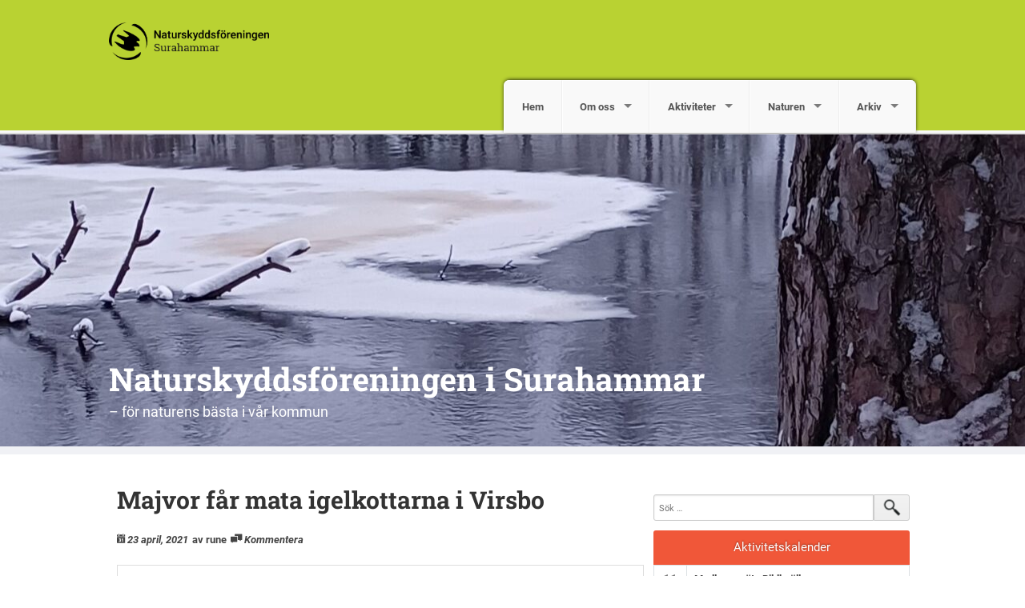

--- FILE ---
content_type: text/html; charset=UTF-8
request_url: https://surahammar.naturskyddsforeningen.se/2021/04/23/majvor-far-mata-igelkottarna-i-virsbo/
body_size: 11280
content:
<!DOCTYPE html>
<!--[if IE 7]><html class="no-js lt-ie9 lt-ie8" lang="sv-SE"><![endif]-->
<!--[if IE 8]><html class="no-js lt-ie9" lang="sv-SE"><![endif]-->
<!--[if gt IE 8]><!--><html class="no-js" lang="sv-SE"><!--<![endif]-->
<head>
<meta charset="UTF-8" />
<meta http-equiv="X-UA-Compatible" content="IE=edge">
<meta name="viewport" content="width=device-width, initial-scale=1">
<link rel="pingback" href="https://surahammar.naturskyddsforeningen.se/xmlrpc.php" />
<meta name="theme-color" content="#B9D232" />
<title>Majvor får mata igelkottarna i Virsbo &#8211; Naturskyddsföreningen i Surahammar</title>
<meta name='robots' content='max-image-preview:large' />
<link rel='dns-prefetch' href='//surahammar.naturskyddsforeningen.se' />
<link rel='dns-prefetch' href='//stats.wp.com' />
<link rel="alternate" type="application/rss+xml" title="Naturskyddsföreningen i Surahammar &raquo; Webbflöde" href="https://surahammar.naturskyddsforeningen.se/feed/" />
<link rel="alternate" type="application/rss+xml" title="Naturskyddsföreningen i Surahammar &raquo; Kommentarsflöde" href="https://surahammar.naturskyddsforeningen.se/comments/feed/" />
<link rel="alternate" type="application/rss+xml" title="Naturskyddsföreningen i Surahammar &raquo; Kommentarsflöde för Majvor får mata igelkottarna i Virsbo" href="https://surahammar.naturskyddsforeningen.se/2021/04/23/majvor-far-mata-igelkottarna-i-virsbo/feed/" />
<link rel='stylesheet' id='atomic-blocks-fontawesome-css' href='https://surahammar.naturskyddsforeningen.se/wp-content/plugins/atomic-blocks/dist/assets/fontawesome/css/all.min.css?ver=1749727004' type='text/css' media='all' />
<link rel='stylesheet' id='wp-block-library-css' href='https://surahammar.naturskyddsforeningen.se/wp-includes/css/dist/block-library/style.min.css?ver=6.5.7' type='text/css' media='all' />
<style id='wp-block-library-inline-css' type='text/css'>
.has-text-align-justify{text-align:justify;}
</style>
<link rel='stylesheet' id='atomic-blocks-style-css-css' href='https://surahammar.naturskyddsforeningen.se/wp-content/plugins/atomic-blocks/dist/blocks.style.build.css?ver=1749727004' type='text/css' media='all' />
<link rel='stylesheet' id='mediaelement-css' href='https://surahammar.naturskyddsforeningen.se/wp-includes/js/mediaelement/mediaelementplayer-legacy.min.css?ver=4.2.17' type='text/css' media='all' />
<link rel='stylesheet' id='wp-mediaelement-css' href='https://surahammar.naturskyddsforeningen.se/wp-includes/js/mediaelement/wp-mediaelement.min.css?ver=6.5.7' type='text/css' media='all' />
<style id='jetpack-sharing-buttons-style-inline-css' type='text/css'>
.jetpack-sharing-buttons__services-list{display:flex;flex-direction:row;flex-wrap:wrap;gap:0;list-style-type:none;margin:5px;padding:0}.jetpack-sharing-buttons__services-list.has-small-icon-size{font-size:12px}.jetpack-sharing-buttons__services-list.has-normal-icon-size{font-size:16px}.jetpack-sharing-buttons__services-list.has-large-icon-size{font-size:24px}.jetpack-sharing-buttons__services-list.has-huge-icon-size{font-size:36px}@media print{.jetpack-sharing-buttons__services-list{display:none!important}}.editor-styles-wrapper .wp-block-jetpack-sharing-buttons{gap:0;padding-inline-start:0}ul.jetpack-sharing-buttons__services-list.has-background{padding:1.25em 2.375em}
</style>
<style id='classic-theme-styles-inline-css' type='text/css'>
/*! This file is auto-generated */
.wp-block-button__link{color:#fff;background-color:#32373c;border-radius:9999px;box-shadow:none;text-decoration:none;padding:calc(.667em + 2px) calc(1.333em + 2px);font-size:1.125em}.wp-block-file__button{background:#32373c;color:#fff;text-decoration:none}
</style>
<style id='global-styles-inline-css' type='text/css'>
body{--wp--preset--color--black: #000000;--wp--preset--color--cyan-bluish-gray: #abb8c3;--wp--preset--color--white: #ffffff;--wp--preset--color--pale-pink: #f78da7;--wp--preset--color--vivid-red: #cf2e2e;--wp--preset--color--luminous-vivid-orange: #ff6900;--wp--preset--color--luminous-vivid-amber: #fcb900;--wp--preset--color--light-green-cyan: #7bdcb5;--wp--preset--color--vivid-green-cyan: #00d084;--wp--preset--color--pale-cyan-blue: #8ed1fc;--wp--preset--color--vivid-cyan-blue: #0693e3;--wp--preset--color--vivid-purple: #9b51e0;--wp--preset--gradient--vivid-cyan-blue-to-vivid-purple: linear-gradient(135deg,rgba(6,147,227,1) 0%,rgb(155,81,224) 100%);--wp--preset--gradient--light-green-cyan-to-vivid-green-cyan: linear-gradient(135deg,rgb(122,220,180) 0%,rgb(0,208,130) 100%);--wp--preset--gradient--luminous-vivid-amber-to-luminous-vivid-orange: linear-gradient(135deg,rgba(252,185,0,1) 0%,rgba(255,105,0,1) 100%);--wp--preset--gradient--luminous-vivid-orange-to-vivid-red: linear-gradient(135deg,rgba(255,105,0,1) 0%,rgb(207,46,46) 100%);--wp--preset--gradient--very-light-gray-to-cyan-bluish-gray: linear-gradient(135deg,rgb(238,238,238) 0%,rgb(169,184,195) 100%);--wp--preset--gradient--cool-to-warm-spectrum: linear-gradient(135deg,rgb(74,234,220) 0%,rgb(151,120,209) 20%,rgb(207,42,186) 40%,rgb(238,44,130) 60%,rgb(251,105,98) 80%,rgb(254,248,76) 100%);--wp--preset--gradient--blush-light-purple: linear-gradient(135deg,rgb(255,206,236) 0%,rgb(152,150,240) 100%);--wp--preset--gradient--blush-bordeaux: linear-gradient(135deg,rgb(254,205,165) 0%,rgb(254,45,45) 50%,rgb(107,0,62) 100%);--wp--preset--gradient--luminous-dusk: linear-gradient(135deg,rgb(255,203,112) 0%,rgb(199,81,192) 50%,rgb(65,88,208) 100%);--wp--preset--gradient--pale-ocean: linear-gradient(135deg,rgb(255,245,203) 0%,rgb(182,227,212) 50%,rgb(51,167,181) 100%);--wp--preset--gradient--electric-grass: linear-gradient(135deg,rgb(202,248,128) 0%,rgb(113,206,126) 100%);--wp--preset--gradient--midnight: linear-gradient(135deg,rgb(2,3,129) 0%,rgb(40,116,252) 100%);--wp--preset--font-size--small: 13px;--wp--preset--font-size--medium: 20px;--wp--preset--font-size--large: 36px;--wp--preset--font-size--x-large: 42px;--wp--preset--spacing--20: 0.44rem;--wp--preset--spacing--30: 0.67rem;--wp--preset--spacing--40: 1rem;--wp--preset--spacing--50: 1.5rem;--wp--preset--spacing--60: 2.25rem;--wp--preset--spacing--70: 3.38rem;--wp--preset--spacing--80: 5.06rem;--wp--preset--shadow--natural: 6px 6px 9px rgba(0, 0, 0, 0.2);--wp--preset--shadow--deep: 12px 12px 50px rgba(0, 0, 0, 0.4);--wp--preset--shadow--sharp: 6px 6px 0px rgba(0, 0, 0, 0.2);--wp--preset--shadow--outlined: 6px 6px 0px -3px rgba(255, 255, 255, 1), 6px 6px rgba(0, 0, 0, 1);--wp--preset--shadow--crisp: 6px 6px 0px rgba(0, 0, 0, 1);}:where(.is-layout-flex){gap: 0.5em;}:where(.is-layout-grid){gap: 0.5em;}body .is-layout-flex{display: flex;}body .is-layout-flex{flex-wrap: wrap;align-items: center;}body .is-layout-flex > *{margin: 0;}body .is-layout-grid{display: grid;}body .is-layout-grid > *{margin: 0;}:where(.wp-block-columns.is-layout-flex){gap: 2em;}:where(.wp-block-columns.is-layout-grid){gap: 2em;}:where(.wp-block-post-template.is-layout-flex){gap: 1.25em;}:where(.wp-block-post-template.is-layout-grid){gap: 1.25em;}.has-black-color{color: var(--wp--preset--color--black) !important;}.has-cyan-bluish-gray-color{color: var(--wp--preset--color--cyan-bluish-gray) !important;}.has-white-color{color: var(--wp--preset--color--white) !important;}.has-pale-pink-color{color: var(--wp--preset--color--pale-pink) !important;}.has-vivid-red-color{color: var(--wp--preset--color--vivid-red) !important;}.has-luminous-vivid-orange-color{color: var(--wp--preset--color--luminous-vivid-orange) !important;}.has-luminous-vivid-amber-color{color: var(--wp--preset--color--luminous-vivid-amber) !important;}.has-light-green-cyan-color{color: var(--wp--preset--color--light-green-cyan) !important;}.has-vivid-green-cyan-color{color: var(--wp--preset--color--vivid-green-cyan) !important;}.has-pale-cyan-blue-color{color: var(--wp--preset--color--pale-cyan-blue) !important;}.has-vivid-cyan-blue-color{color: var(--wp--preset--color--vivid-cyan-blue) !important;}.has-vivid-purple-color{color: var(--wp--preset--color--vivid-purple) !important;}.has-black-background-color{background-color: var(--wp--preset--color--black) !important;}.has-cyan-bluish-gray-background-color{background-color: var(--wp--preset--color--cyan-bluish-gray) !important;}.has-white-background-color{background-color: var(--wp--preset--color--white) !important;}.has-pale-pink-background-color{background-color: var(--wp--preset--color--pale-pink) !important;}.has-vivid-red-background-color{background-color: var(--wp--preset--color--vivid-red) !important;}.has-luminous-vivid-orange-background-color{background-color: var(--wp--preset--color--luminous-vivid-orange) !important;}.has-luminous-vivid-amber-background-color{background-color: var(--wp--preset--color--luminous-vivid-amber) !important;}.has-light-green-cyan-background-color{background-color: var(--wp--preset--color--light-green-cyan) !important;}.has-vivid-green-cyan-background-color{background-color: var(--wp--preset--color--vivid-green-cyan) !important;}.has-pale-cyan-blue-background-color{background-color: var(--wp--preset--color--pale-cyan-blue) !important;}.has-vivid-cyan-blue-background-color{background-color: var(--wp--preset--color--vivid-cyan-blue) !important;}.has-vivid-purple-background-color{background-color: var(--wp--preset--color--vivid-purple) !important;}.has-black-border-color{border-color: var(--wp--preset--color--black) !important;}.has-cyan-bluish-gray-border-color{border-color: var(--wp--preset--color--cyan-bluish-gray) !important;}.has-white-border-color{border-color: var(--wp--preset--color--white) !important;}.has-pale-pink-border-color{border-color: var(--wp--preset--color--pale-pink) !important;}.has-vivid-red-border-color{border-color: var(--wp--preset--color--vivid-red) !important;}.has-luminous-vivid-orange-border-color{border-color: var(--wp--preset--color--luminous-vivid-orange) !important;}.has-luminous-vivid-amber-border-color{border-color: var(--wp--preset--color--luminous-vivid-amber) !important;}.has-light-green-cyan-border-color{border-color: var(--wp--preset--color--light-green-cyan) !important;}.has-vivid-green-cyan-border-color{border-color: var(--wp--preset--color--vivid-green-cyan) !important;}.has-pale-cyan-blue-border-color{border-color: var(--wp--preset--color--pale-cyan-blue) !important;}.has-vivid-cyan-blue-border-color{border-color: var(--wp--preset--color--vivid-cyan-blue) !important;}.has-vivid-purple-border-color{border-color: var(--wp--preset--color--vivid-purple) !important;}.has-vivid-cyan-blue-to-vivid-purple-gradient-background{background: var(--wp--preset--gradient--vivid-cyan-blue-to-vivid-purple) !important;}.has-light-green-cyan-to-vivid-green-cyan-gradient-background{background: var(--wp--preset--gradient--light-green-cyan-to-vivid-green-cyan) !important;}.has-luminous-vivid-amber-to-luminous-vivid-orange-gradient-background{background: var(--wp--preset--gradient--luminous-vivid-amber-to-luminous-vivid-orange) !important;}.has-luminous-vivid-orange-to-vivid-red-gradient-background{background: var(--wp--preset--gradient--luminous-vivid-orange-to-vivid-red) !important;}.has-very-light-gray-to-cyan-bluish-gray-gradient-background{background: var(--wp--preset--gradient--very-light-gray-to-cyan-bluish-gray) !important;}.has-cool-to-warm-spectrum-gradient-background{background: var(--wp--preset--gradient--cool-to-warm-spectrum) !important;}.has-blush-light-purple-gradient-background{background: var(--wp--preset--gradient--blush-light-purple) !important;}.has-blush-bordeaux-gradient-background{background: var(--wp--preset--gradient--blush-bordeaux) !important;}.has-luminous-dusk-gradient-background{background: var(--wp--preset--gradient--luminous-dusk) !important;}.has-pale-ocean-gradient-background{background: var(--wp--preset--gradient--pale-ocean) !important;}.has-electric-grass-gradient-background{background: var(--wp--preset--gradient--electric-grass) !important;}.has-midnight-gradient-background{background: var(--wp--preset--gradient--midnight) !important;}.has-small-font-size{font-size: var(--wp--preset--font-size--small) !important;}.has-medium-font-size{font-size: var(--wp--preset--font-size--medium) !important;}.has-large-font-size{font-size: var(--wp--preset--font-size--large) !important;}.has-x-large-font-size{font-size: var(--wp--preset--font-size--x-large) !important;}
.wp-block-navigation a:where(:not(.wp-element-button)){color: inherit;}
:where(.wp-block-post-template.is-layout-flex){gap: 1.25em;}:where(.wp-block-post-template.is-layout-grid){gap: 1.25em;}
:where(.wp-block-columns.is-layout-flex){gap: 2em;}:where(.wp-block-columns.is-layout-grid){gap: 2em;}
.wp-block-pullquote{font-size: 1.5em;line-height: 1.6;}
</style>
<link rel='stylesheet' id='fonts-css' href='https://surahammar.naturskyddsforeningen.se/wp-content/themes/snf/scss/fonts.css?ver=1726738917' type='text/css' media='all' />
<link rel='stylesheet' id='iframe-manager-css' href='https://surahammar.naturskyddsforeningen.se/wp-content/themes/snf/js/iframemanager.css?ver=1726738917' type='text/css' media='all' />
<link rel='stylesheet' id='cookie-consent-css' href='https://surahammar.naturskyddsforeningen.se/wp-content/themes/snf/js/cookieconsent.css?ver=1726738917' type='text/css' media='all' />
<link rel='stylesheet' id='snf-css' href='https://surahammar.naturskyddsforeningen.se/wp-content/themes/snf/scss/snf.css?ver=1726738917' type='text/css' media='all' />
<style id='snf-inline-css' type='text/css'>
:root {--cc-btn-primary-bg: rgba(116, 175, 60, 1);--cc-btn-primary-hover-bg: rgba(116, 175, 60, 0.8);}
</style>
<script type="text/javascript" src="https://surahammar.naturskyddsforeningen.se/wp-includes/js/jquery/jquery.min.js?ver=3.7.1" id="jquery-core-js"></script>
<script type="text/javascript" src="https://surahammar.naturskyddsforeningen.se/wp-includes/js/jquery/jquery-migrate.min.js?ver=3.4.1" id="jquery-migrate-js"></script>
<script type="text/javascript" src="https://surahammar.naturskyddsforeningen.se/wp-content/themes/snf/js/custom.modernizr.js?ver=1726738917" id="modernizr-js"></script>
<!--[if lt IE 9]>
<script type="text/javascript" src="https://surahammar.naturskyddsforeningen.se/wp-content/themes/snf/js/respond.min.js?ver=1726738917" id="respond-js"></script>
<![endif]-->
<link rel="https://api.w.org/" href="https://surahammar.naturskyddsforeningen.se/wp-json/" /><link rel="alternate" type="application/json" href="https://surahammar.naturskyddsforeningen.se/wp-json/wp/v2/posts/9432" /><link rel="EditURI" type="application/rsd+xml" title="RSD" href="https://surahammar.naturskyddsforeningen.se/xmlrpc.php?rsd" />
<meta name="generator" content="WordPress 6.5.7" />
<link rel="canonical" href="https://surahammar.naturskyddsforeningen.se/2021/04/23/majvor-far-mata-igelkottarna-i-virsbo/" />
<link rel='shortlink' href='https://surahammar.naturskyddsforeningen.se/?p=9432' />
<link rel="alternate" type="application/json+oembed" href="https://surahammar.naturskyddsforeningen.se/wp-json/oembed/1.0/embed?url=https%3A%2F%2Fsurahammar.naturskyddsforeningen.se%2F2021%2F04%2F23%2Fmajvor-far-mata-igelkottarna-i-virsbo%2F" />
<link rel="alternate" type="text/xml+oembed" href="https://surahammar.naturskyddsforeningen.se/wp-json/oembed/1.0/embed?url=https%3A%2F%2Fsurahammar.naturskyddsforeningen.se%2F2021%2F04%2F23%2Fmajvor-far-mata-igelkottarna-i-virsbo%2F&#038;format=xml" />
	<style>img#wpstats{display:none}</style>
				<script type="text/plain" data-cookiecategory="analytics" async src="https://www.googletagmanager.com/gtag/js?id=UA-46235203-1"></script>
		<script type="text/plain" data-cookiecategory="analytics">
			window.dataLayer = window.dataLayer || [];
			function gtag() { dataLayer.push( arguments ); }
			gtag('js', new Date() );
			gtag('config', 'UA-46235203-1', { 'anonymize_ip': true });
					</script>
			<meta name="twitter:card" content="summary" />
		<meta property="og:image" name="twitter:image" content="https://surahammar.naturskyddsforeningen.se/wp-content/themes/snf/img/fb.jpg" />
			<meta property="og:title" name="twitter:title" content="Majvor får mata igelkottarna i Virsbo | Naturskyddsföreningen i Surahammar" />
		<meta property="og:description" name="twitter:description" content="Heder åt Surahammarshus som ändrade sig och nu låter Majvor mata igelkottarna i sin trädgård i Virsbo. Igelkottarna minskar i antal i Sverige och är utsatta för många faror i sin livsmiljö. Vi i Naturskyddsföreningen i Surahammar gläds med Majvor och skänker 500 kronor till mat åt ”kottarna” i Virsbo. Vår ordförande Tom Sävström överlämnade [&hellip;]" />
		<meta property="og:type" content="article" />
	

	<link rel="apple-touch-icon" sizes="180x180" href="https://surahammar.naturskyddsforeningen.se/wp-content/themes/snf/img/favicon/apple-touch-icon.png">
	<link rel="icon" type="image/png" href="https://surahammar.naturskyddsforeningen.se/wp-content/themes/snf/img/favicon/favicon-32x32.png" sizes="32x32">
	<link rel="icon" type="image/png" href="https://surahammar.naturskyddsforeningen.se/wp-content/themes/snf/img/favicon/favicon-16x16.png" sizes="16x16">
	<link rel="manifest" href="https://surahammar.naturskyddsforeningen.se/wp-content/themes/snf/img/favicon/manifest.json">
	<link rel="mask-icon" href="https://surahammar.naturskyddsforeningen.se/wp-content/themes/snf/img/favicon/safari-pinned-tab.svg" color="#8ad031">
	<meta name="theme-color" content="#8ad031">
	<style type="text/css">.recentcomments a{display:inline !important;padding:0 !important;margin:0 !important;}</style>	<style type="text/css">
			.site-title a,
		.site-description {
			color: #ffffff;
		}
		</style>
	</head>

<body class="post-template-default single single-post postid-9432 single-format-standard group-blog">
<div id="page" class="hfeed site">
		<header id="masthead" class="top-bar-container" role="banner">
		<div class="contain-to-grid">
			<nav class="top-bar" data-options="back_text: Tillbaka">
				<ul class="title-area">
					<li class="name">
						<h1><a href="https://surahammar.naturskyddsforeningen.se"><img src="https://surahammar.naturskyddsforeningen.se/wp-content/uploads/sites/50/2017/03/NSF_LOGO_KRETS_SURAHAMMAR.png"></a></h1>
					</li>
					<li class="toggle-topbar menu-icon">
						<a href="#"><span>Meny</span></a>
					</li>
				</ul>
				<section class="top-bar-section">
					<ul id="menu-natur" class="top-bar-menu right"><li class="divider show-for-small"></li><li id="menu-item-46" class="menu-item menu-item-type-custom menu-item-object-custom menu-item-home menu-item-46"><a href="https://surahammar.naturskyddsforeningen.se/">Hem</a></li>
<li class="divider show-for-small"></li><li id="menu-item-127" class="menu-item menu-item-type-post_type menu-item-object-page menu-item-has-children has-dropdown menu-item-127"><a href="https://surahammar.naturskyddsforeningen.se/126-2/">Om oss</a>
<ul class="sub-menu dropdown">
	<li id="menu-item-174" class="menu-item menu-item-type-post_type menu-item-object-page menu-item-174"><a href="https://surahammar.naturskyddsforeningen.se/126-2/naturskyddsforeningen-i-surahammar/">Naturskyddsföreningen i Surahammar</a></li>
	<li id="menu-item-1166" class="menu-item menu-item-type-post_type menu-item-object-page menu-item-1166"><a href="https://surahammar.naturskyddsforeningen.se/hemsidan-information/">Hemsidan</a></li>
	<li id="menu-item-163" class="menu-item menu-item-type-post_type menu-item-object-page menu-item-163"><a href="https://surahammar.naturskyddsforeningen.se/styrelse/">Styrelse</a></li>
</ul>
</li>
<li class="divider show-for-small"></li><li id="menu-item-194" class="menu-item menu-item-type-post_type menu-item-object-page menu-item-has-children has-dropdown menu-item-194"><a href="https://surahammar.naturskyddsforeningen.se/aktiviteter/">Aktiviteter</a>
<ul class="sub-menu dropdown">
	<li id="menu-item-3563" class="menu-item menu-item-type-post_type menu-item-object-page menu-item-3563"><a href="https://surahammar.naturskyddsforeningen.se/aktiviteter/https-surahammar-naturskyddsforeningen-se-wp-content-uploads-sites-50-2022-02-varprogram-2022-pdfvarprogram-2014/">Höst- och vårprogram 2025-2026</a></li>
</ul>
</li>
<li class="divider show-for-small"></li><li id="menu-item-291" class="menu-item menu-item-type-post_type menu-item-object-page menu-item-has-children has-dropdown menu-item-291"><a href="https://surahammar.naturskyddsforeningen.se/naturen-2/">Naturen</a>
<ul class="sub-menu dropdown">
	<li id="menu-item-7410" class="menu-item menu-item-type-post_type menu-item-object-page menu-item-has-children has-dropdown menu-item-7410"><a href="https://surahammar.naturskyddsforeningen.se/skogsbranden/">Skogsbranden</a>
<ul class="sub-menu dropdown">
		<li id="menu-item-7478" class="menu-item menu-item-type-post_type menu-item-object-page menu-item-7478"><a href="https://surahammar.naturskyddsforeningen.se/lankar-till-artiklar-om-skogbrand/">Länkar till artiklar om skogbrand</a></li>
		<li id="menu-item-7554" class="menu-item menu-item-type-post_type menu-item-object-page menu-item-7554"><a href="https://surahammar.naturskyddsforeningen.se/rapporter-fran-halleskogsbrannan-faglar/">Rapporter från Hälleskogsbrännan – Fåglar</a></li>
		<li id="menu-item-7670" class="menu-item menu-item-type-post_type menu-item-object-page menu-item-7670"><a href="https://surahammar.naturskyddsforeningen.se/rapporter-fran-halleskogsbrannan-svampar/">Rapporter från Hälleskogsbrännan – Svampar</a></li>
	</ul>
</li>
	<li id="menu-item-2736" class="menu-item menu-item-type-post_type menu-item-object-page menu-item-2736"><a href="https://surahammar.naturskyddsforeningen.se/naturen-2/kultur/">Kultur</a></li>
	<li id="menu-item-268" class="menu-item menu-item-type-post_type menu-item-object-page menu-item-268"><a href="https://surahammar.naturskyddsforeningen.se/kuriosa-i-surahammars-natur/">Kuriosa i Surahammars natur</a></li>
	<li id="menu-item-3670" class="menu-item menu-item-type-post_type menu-item-object-page menu-item-3670"><a href="https://surahammar.naturskyddsforeningen.se/naturen-2/naturupplevelser/">Naturupplevelser/Praktisk naturvård</a></li>
	<li id="menu-item-3788" class="menu-item menu-item-type-post_type menu-item-object-page menu-item-3788"><a href="https://surahammar.naturskyddsforeningen.se/naturen-2/notiser/">Notiser</a></li>
	<li id="menu-item-4625" class="menu-item menu-item-type-post_type menu-item-object-page menu-item-4625"><a href="https://surahammar.naturskyddsforeningen.se/projekt/">Projekt</a></li>
	<li id="menu-item-4224" class="menu-item menu-item-type-post_type menu-item-object-page menu-item-4224"><a href="https://surahammar.naturskyddsforeningen.se/naturen-2/skyddad-natur/">Skyddad natur</a></li>
	<li id="menu-item-153" class="menu-item menu-item-type-post_type menu-item-object-page menu-item-153"><a href="https://surahammar.naturskyddsforeningen.se/naturen-2/skyddsvard-natur-4/">Skyddsvärd natur</a></li>
</ul>
</li>
<li class="divider show-for-small"></li><li id="menu-item-498" class="menu-item menu-item-type-post_type menu-item-object-page menu-item-has-children has-dropdown menu-item-498"><a href="https://surahammar.naturskyddsforeningen.se/arkiv-2/">Arkiv</a>
<ul class="sub-menu dropdown">
	<li id="menu-item-505" class="menu-item menu-item-type-post_type menu-item-object-page menu-item-505"><a href="https://surahammar.naturskyddsforeningen.se/bildarkivet/">Bildarkivet</a></li>
	<li id="menu-item-7278" class="menu-item menu-item-type-post_type menu-item-object-page menu-item-7278"><a href="https://surahammar.naturskyddsforeningen.se/arkiv-2/mergus/">Mergus</a></li>
	<li id="menu-item-4117" class="menu-item menu-item-type-post_type menu-item-object-page menu-item-4117"><a href="https://surahammar.naturskyddsforeningen.se/skrivelserremisser/">Skrivelser-Remisser</a></li>
	<li id="menu-item-740" class="menu-item menu-item-type-post_type menu-item-object-page menu-item-740"><a href="https://surahammar.naturskyddsforeningen.se/arkiv-2/tidigare-aktiviteter/">Tidigare aktiviteter</a></li>
	<li id="menu-item-7081" class="menu-item menu-item-type-post_type menu-item-object-page menu-item-7081"><a href="https://surahammar.naturskyddsforeningen.se/arkiv-2/verksamhetsberattelse/">Verksamhetsberättelse</a></li>
</ul>
</li>
</ul>				</section>
			</nav>
		</div>

					<div class="header-image" style="background-image: url( https://surahammar.naturskyddsforeningen.se/wp-content/uploads/sites/50/2026/01/cropped-20260108_151344-kopia-scaled-1.jpg );">
				<div class="site-branding row">
										<h1 class="site-title"><a href="https://surahammar.naturskyddsforeningen.se/" title="Naturskyddsföreningen i Surahammar" rel="home">Naturskyddsföreningen i Surahammar</a></h1>
					<h2 class="site-description">&#8211; för naturens bästa i vår kommun</h2>
				</div>
			</div>
			</header>
		<div id="main" class="site-main row">

	<div id="primary" class="content-area large-7 columns">
		<div id="content" class="site-content" role="main">

		
			
<article id="post-9432" class="post-9432 post type-post status-publish format-standard hentry category-skyddsvard-natur">
	<header class="entry-header">
		<h1 class="entry-title">Majvor får mata igelkottarna i Virsbo</h1>

		<div class="entry-meta">
			<i class="fi-calendar"><a href="https://surahammar.naturskyddsforeningen.se/2021/04/23/majvor-far-mata-igelkottarna-i-virsbo/" title="21:25" rel="bookmark"><time class="entry-date" datetime="2021-04-23T21:25:09+02:00">23 april, 2021</time></a></i><a href="https://surahammar.naturskyddsforeningen.se/author/rune/" class="author">av rune</a><i class="fi-comments"><a href="https://surahammar.naturskyddsforeningen.se/2021/04/23/majvor-far-mata-igelkottarna-i-virsbo/#respond" class="comments">Kommentera</a></i>		</div><!-- .entry-meta -->
	</header><!-- .entry-header -->

	<div class="entry-content">
		<table>
<tbody>
<tr>
<td width="307">
<p><div id="attachment_9431" style="width: 310px" class="wp-caption alignnone"><a href="https://surahammar.naturskyddsforeningen.se/wp-content/uploads/sites/50/2021/04/Igelkott.jpg"><img fetchpriority="high" decoding="async" aria-describedby="caption-attachment-9431" class="size-medium wp-image-9431" src="https://surahammar.naturskyddsforeningen.se/wp-content/uploads/sites/50/2021/04/Igelkott-300x273.jpg" alt="" width="300" height="273" srcset="https://surahammar.naturskyddsforeningen.se/wp-content/uploads/sites/50/2021/04/Igelkott-300x273.jpg 300w, https://surahammar.naturskyddsforeningen.se/wp-content/uploads/sites/50/2021/04/Igelkott-1024x931.jpg 1024w, https://surahammar.naturskyddsforeningen.se/wp-content/uploads/sites/50/2021/04/Igelkott-768x698.jpg 768w, https://surahammar.naturskyddsforeningen.se/wp-content/uploads/sites/50/2021/04/Igelkott-1536x1396.jpg 1536w, https://surahammar.naturskyddsforeningen.se/wp-content/uploads/sites/50/2021/04/Igelkott-560x509.jpg 560w, https://surahammar.naturskyddsforeningen.se/wp-content/uploads/sites/50/2021/04/Igelkott.jpg 1823w" sizes="(max-width: 300px) 100vw, 300px" /></a><p id="caption-attachment-9431" class="wp-caption-text">Mätt och belåten, somnar man nästan i matskålen. Stenbovägen 11, Dalskogsområdet i Sura. Foto: Eva Forsell</p></div></td>
<td width="307">
<p><div id="attachment_9430" style="width: 310px" class="wp-caption alignnone"><a href="https://surahammar.naturskyddsforeningen.se/wp-content/uploads/sites/50/2021/04/20210422_170555-kopia-scaled.jpg"><img decoding="async" aria-describedby="caption-attachment-9430" class="size-medium wp-image-9430" src="https://surahammar.naturskyddsforeningen.se/wp-content/uploads/sites/50/2021/04/20210422_170555-kopia-300x249.jpg" alt="" width="300" height="249" srcset="https://surahammar.naturskyddsforeningen.se/wp-content/uploads/sites/50/2021/04/20210422_170555-kopia-300x249.jpg 300w, https://surahammar.naturskyddsforeningen.se/wp-content/uploads/sites/50/2021/04/20210422_170555-kopia-1024x851.jpg 1024w, https://surahammar.naturskyddsforeningen.se/wp-content/uploads/sites/50/2021/04/20210422_170555-kopia-768x638.jpg 768w, https://surahammar.naturskyddsforeningen.se/wp-content/uploads/sites/50/2021/04/20210422_170555-kopia-1536x1276.jpg 1536w, https://surahammar.naturskyddsforeningen.se/wp-content/uploads/sites/50/2021/04/20210422_170555-kopia-2048x1701.jpg 2048w, https://surahammar.naturskyddsforeningen.se/wp-content/uploads/sites/50/2021/04/20210422_170555-kopia-560x465.jpg 560w" sizes="(max-width: 300px) 100vw, 300px" /></a><p id="caption-attachment-9430" class="wp-caption-text">Majvor med den skylt hon placerar ut på Storgårdsvägen, med hopp om respekt för igelkottarna. 22/4 2021, Foto: Tom Sävström</p></div></td>
</tr>
</tbody>
</table>
<p>Heder åt Surahammarshus som ändrade sig och nu låter Majvor mata igelkottarna i sin trädgård i Virsbo. Igelkottarna minskar i antal i Sverige och är utsatta för många faror i sin livsmiljö. Vi i Naturskyddsföreningen i Surahammar gläds med Majvor och skänker 500 kronor till mat åt ”kottarna” i Virsbo. Vår ordförande Tom Sävström överlämnade gåvan till Majvor i hennes hem i Virsbo den 22 april. Majvor gör en mycket viktig och hedervärd insats för att rädda en hotad djurart, som vi alla älskar och vill ha kvar i vår omgivande närnatur. Majvor sätter ut skylt på Storgärdsvägen, som är 30-väg, men där många kör alltför fort, trots varningsskylten. Skärpning bilister, var rädd om ”kottarna”!<br />
Styrelsen<br />
/Tom Sävström, ordförande<br />
Så här kan vi hjälpa igelkottarna;<br />
• Spara lövhögar under buskarna i trädgården så att igelkotten kan bygga ett sommarbo<br />
• Snickra ett vinterbo under semestern och sätt ut i trädgården.<br />
• Ge igelkotten mat: hund- eller kattmat, matrester, vatten – inte mjölk.<br />
• Var försiktig när du använder olika skärande redskap under buskar och snår eller i högt gräs där igelkottar ofta söker skydd dagtid.<br />
• Programmera din robotklippare att bara klippa dagtid, tillexempel mellan 10-16. Igelkottar är aktiva från skymning till gryning.<br />
• Använd inga kemiska bekämpningsmedel i trädgården.<br />
• Var försiktig när du bränner lövhögar på våren. Flytta högen eller lyft upp och kika.<br />
• Skapa ett vilt hörn i din trädgård där insekter trivs. Ger mat åt igelkotten. En liten äng istället för bara välklippta gräsytor.<br />
• Cykla hellre än ta bilen. Då slipper igelkotten bli överkörd!</p>
	</div><!-- .entry-content -->

	<footer class="entry-meta">
		Detta inlägg har kategorierna <a href="https://surahammar.naturskyddsforeningen.se/category/skyddsvard-natur/" rel="category tag">Skyddsvärd natur</a>. Bokmärk <a href="https://surahammar.naturskyddsforeningen.se/2021/04/23/majvor-far-mata-igelkottarna-i-virsbo/" title="Permalink to Majvor får mata igelkottarna i Virsbo" rel="bookmark">länken</a>.
					</footer><!-- .entry-meta -->
</article><!-- #post-## -->

			<div class="section-container auto" data-section data-options="deep_linking: true">

			<section id="comments" class="section">
		<p class="title"><a href="#comments">Kommentera</a></p>
		<div class="content" data-slug="comments">
			<div class="comments-area">
				
				
					<div id="respond" class="comment-respond">
		<h3 id="reply-title" class="comment-reply-title">Lämna ett svar <small><a rel="nofollow" id="cancel-comment-reply-link" href="/2021/04/23/majvor-far-mata-igelkottarna-i-virsbo/#respond" style="display:none;">Avbryt svar</a></small></h3><form action="https://surahammar.naturskyddsforeningen.se/wp-comments-post.php" method="post" id="commentform" class="comment-form"><p class="comment-notes"><span id="email-notes">Din e-postadress kommer inte publiceras.</span> <span class="required-field-message">Obligatoriska fält är märkta <span class="required">*</span></span></p><p class="comment-form-comment"><label for="comment">Kommentar <span class="required">*</span></label> <textarea id="comment" name="comment" cols="45" rows="8" maxlength="65525" required="required"></textarea></p><p class="comment-form-author"><label for="author">Namn <span class="required">*</span></label> <input id="author" name="author" type="text" value="" size="30" maxlength="245" autocomplete="name" required="required" /></p>
<p class="comment-form-email"><label for="email">E-postadress <span class="required">*</span></label> <input id="email" name="email" type="text" value="" size="30" maxlength="100" aria-describedby="email-notes" autocomplete="email" required="required" /></p>
<p class="comment-form-url"><label for="url">Webbplats</label> <input id="url" name="url" type="text" value="" size="30" maxlength="200" autocomplete="url" /></p>
<p class="form-submit"><input name="submit" type="submit" id="submit" class="submit" value="Publicera kommentar" /> <input type='hidden' name='comment_post_ID' value='9432' id='comment_post_ID' />
<input type='hidden' name='comment_parent' id='comment_parent' value='0' />
</p><p style="display: none;"><input type="hidden" id="akismet_comment_nonce" name="akismet_comment_nonce" value="b483b15918" /></p><p style="display: none !important;" class="akismet-fields-container" data-prefix="ak_"><label>&#916;<textarea name="ak_hp_textarea" cols="45" rows="8" maxlength="100"></textarea></label><input type="hidden" id="ak_js_1" name="ak_js" value="128"/><script>document.getElementById( "ak_js_1" ).setAttribute( "value", ( new Date() ).getTime() );</script></p></form>	</div><!-- #respond -->
	<p class="akismet_comment_form_privacy_notice">Denna webbplats använder Akismet för att minska skräppost. <a href="https://akismet.com/privacy/" target="_blank" rel="nofollow noopener">Lär dig om hur din kommentarsdata bearbetas</a>.</p>			</div><!-- .comments-area -->
		</div><!-- .content -->
	</section><!-- #comments -->
	</div><!-- .section-container -->

		
		</div><!-- #content -->
	</div><!-- #primary -->

	<div id="secondary" class="widget-area large-4 columns" role="complementary">
				<aside id="search-2" class="widget widget_search">	<form method="get" id="searchform" class="searchform" action="https://surahammar.naturskyddsforeningen.se/" role="search">
		<input type="search" class="field" name="s" value="" id="s" placeholder="Sök &hellip;" />
		<input type="submit" class="submit" id="searchsubmit" value="Sök" />
	</form>
</aside><aside id="snf_rutger_calendar_widget-2" class="widget widget_snf_rutger_calendar_widget">
		<div class="content">
			<div class="calendar-widget">
				<div class="view-header">
					<p>Aktivitetskalender</p>
				</div>
				<div class="view-content">
					<div class="item-list">
						<ul>
																<li>
										<div class="left_date">
											11											<br>
											feb											<br>
										</div>
										<div class="views-field-title">
											<span class="title">
												<a target="_blank" href="https://www.naturskyddsforeningen.se/engagera-dig/kalender/medlemsmote-bildkvall-surahammar-2026-02-11">Medlemsmöte Bildkväll</a>
											</span>
										</div>
																				<div class="views-field-field-datum-1">
											onsdag 19.00&nbsp;&nbsp;
																							<i class="fi-marker">&nbsp;Surahammar</i>
																					</div>
									</li>
																	<li>
										<div class="left_date">
											28											<br>
											feb											<br>
										</div>
										<div class="views-field-title">
											<span class="title">
												<a target="_blank" href="https://www.naturskyddsforeningen.se/engagera-dig/kalender/ornrakning-lisjo-angar-2026-02-28">Örnräkning Lisjö ängar</a>
											</span>
										</div>
																				<div class="views-field-field-datum-1">
											lördag 09.00&nbsp;&nbsp;
																					</div>
									</li>
															<li class="view-all">
								<span class="title">
									<a class="read-more" target="_blank" href="https://naturskyddsforeningen.se/engagera-dig/kalender/">Naturskyddsföreningens aktiviteter i hela Sverige</a>
								</span>
							</li>
						</ul>
					</div>
				</div>
			</div>
		</div>
		</aside><aside id="text-3" class="widget widget_text"><h1 class="widget-title">Vinjettbild</h1>			<div class="textwidget"><p>Öppet vatten i spännande tätortsnära natur, vid Sättenbron, Surahammar, där gräsänder och strömstare kan ses under vintern. 8/1 2026. Foto: Tom Sävström</p>
</div>
		</aside><aside id="recent-comments-2" class="widget widget_recent_comments"><h1 class="widget-title">Senaste kommentarer</h1><ul id="recentcomments"></ul></aside>
		<aside id="recent-posts-2" class="widget widget_recent_entries">
		<h1 class="widget-title">Senaste inläggen</h1>
		<ul>
											<li>
					<a href="https://surahammar.naturskyddsforeningen.se/2026/01/12/seglingsberg-i-bitande-kyla/">Seglingsberg i bitande kyla</a>
									</li>
											<li>
					<a href="https://surahammar.naturskyddsforeningen.se/2025/12/23/god-jul-och-gott-nytt-ar-2026-onskar-vi-alla-naturkampar/">GOD JUL och GOTT NYTT ÅR 2026, önskar vi alla naturvänner!</a>
									</li>
											<li>
					<a href="https://surahammar.naturskyddsforeningen.se/2025/12/04/drefsfageln-lockade-oss-till-sjon-glappen/">Drefsfågeln lockade oss till sjön Glåppen</a>
									</li>
											<li>
					<a href="https://surahammar.naturskyddsforeningen.se/2025/11/15/nagra-rader-om-nunnestenskvatta-faltgentiana-och-storspov/">Några rader om nunnestenskvätta, fältgentiana och storspov</a>
									</li>
											<li>
					<a href="https://surahammar.naturskyddsforeningen.se/2025/09/20/kronhjort-och-bilder-fran-stavtorpsskogen/">Kronhjort och bilder från Stavtorpsskogen</a>
									</li>
					</ul>

		</aside><aside id="archives-2" class="widget widget_archive"><h1 class="widget-title">Arkiv</h1>
			<ul>
					<li><a href='https://surahammar.naturskyddsforeningen.se/2026/01/'>januari 2026</a></li>
	<li><a href='https://surahammar.naturskyddsforeningen.se/2025/12/'>december 2025</a></li>
	<li><a href='https://surahammar.naturskyddsforeningen.se/2025/11/'>november 2025</a></li>
	<li><a href='https://surahammar.naturskyddsforeningen.se/2025/09/'>september 2025</a></li>
	<li><a href='https://surahammar.naturskyddsforeningen.se/2025/08/'>augusti 2025</a></li>
	<li><a href='https://surahammar.naturskyddsforeningen.se/2025/06/'>juni 2025</a></li>
	<li><a href='https://surahammar.naturskyddsforeningen.se/2025/05/'>maj 2025</a></li>
	<li><a href='https://surahammar.naturskyddsforeningen.se/2025/04/'>april 2025</a></li>
	<li><a href='https://surahammar.naturskyddsforeningen.se/2025/03/'>mars 2025</a></li>
	<li><a href='https://surahammar.naturskyddsforeningen.se/2025/02/'>februari 2025</a></li>
	<li><a href='https://surahammar.naturskyddsforeningen.se/2025/01/'>januari 2025</a></li>
	<li><a href='https://surahammar.naturskyddsforeningen.se/2024/12/'>december 2024</a></li>
	<li><a href='https://surahammar.naturskyddsforeningen.se/2024/11/'>november 2024</a></li>
	<li><a href='https://surahammar.naturskyddsforeningen.se/2024/10/'>oktober 2024</a></li>
	<li><a href='https://surahammar.naturskyddsforeningen.se/2024/08/'>augusti 2024</a></li>
	<li><a href='https://surahammar.naturskyddsforeningen.se/2024/06/'>juni 2024</a></li>
	<li><a href='https://surahammar.naturskyddsforeningen.se/2024/05/'>maj 2024</a></li>
	<li><a href='https://surahammar.naturskyddsforeningen.se/2024/04/'>april 2024</a></li>
	<li><a href='https://surahammar.naturskyddsforeningen.se/2024/03/'>mars 2024</a></li>
	<li><a href='https://surahammar.naturskyddsforeningen.se/2024/02/'>februari 2024</a></li>
	<li><a href='https://surahammar.naturskyddsforeningen.se/2024/01/'>januari 2024</a></li>
	<li><a href='https://surahammar.naturskyddsforeningen.se/2023/12/'>december 2023</a></li>
	<li><a href='https://surahammar.naturskyddsforeningen.se/2023/11/'>november 2023</a></li>
	<li><a href='https://surahammar.naturskyddsforeningen.se/2023/10/'>oktober 2023</a></li>
	<li><a href='https://surahammar.naturskyddsforeningen.se/2023/09/'>september 2023</a></li>
	<li><a href='https://surahammar.naturskyddsforeningen.se/2023/08/'>augusti 2023</a></li>
	<li><a href='https://surahammar.naturskyddsforeningen.se/2023/07/'>juli 2023</a></li>
	<li><a href='https://surahammar.naturskyddsforeningen.se/2023/06/'>juni 2023</a></li>
	<li><a href='https://surahammar.naturskyddsforeningen.se/2023/05/'>maj 2023</a></li>
	<li><a href='https://surahammar.naturskyddsforeningen.se/2023/04/'>april 2023</a></li>
	<li><a href='https://surahammar.naturskyddsforeningen.se/2023/03/'>mars 2023</a></li>
	<li><a href='https://surahammar.naturskyddsforeningen.se/2023/02/'>februari 2023</a></li>
	<li><a href='https://surahammar.naturskyddsforeningen.se/2023/01/'>januari 2023</a></li>
	<li><a href='https://surahammar.naturskyddsforeningen.se/2022/12/'>december 2022</a></li>
	<li><a href='https://surahammar.naturskyddsforeningen.se/2022/11/'>november 2022</a></li>
	<li><a href='https://surahammar.naturskyddsforeningen.se/2022/10/'>oktober 2022</a></li>
	<li><a href='https://surahammar.naturskyddsforeningen.se/2022/09/'>september 2022</a></li>
	<li><a href='https://surahammar.naturskyddsforeningen.se/2022/08/'>augusti 2022</a></li>
	<li><a href='https://surahammar.naturskyddsforeningen.se/2022/07/'>juli 2022</a></li>
	<li><a href='https://surahammar.naturskyddsforeningen.se/2022/06/'>juni 2022</a></li>
	<li><a href='https://surahammar.naturskyddsforeningen.se/2022/05/'>maj 2022</a></li>
	<li><a href='https://surahammar.naturskyddsforeningen.se/2022/04/'>april 2022</a></li>
	<li><a href='https://surahammar.naturskyddsforeningen.se/2022/03/'>mars 2022</a></li>
	<li><a href='https://surahammar.naturskyddsforeningen.se/2022/02/'>februari 2022</a></li>
	<li><a href='https://surahammar.naturskyddsforeningen.se/2022/01/'>januari 2022</a></li>
	<li><a href='https://surahammar.naturskyddsforeningen.se/2021/12/'>december 2021</a></li>
	<li><a href='https://surahammar.naturskyddsforeningen.se/2021/11/'>november 2021</a></li>
	<li><a href='https://surahammar.naturskyddsforeningen.se/2021/10/'>oktober 2021</a></li>
	<li><a href='https://surahammar.naturskyddsforeningen.se/2021/08/'>augusti 2021</a></li>
	<li><a href='https://surahammar.naturskyddsforeningen.se/2021/07/'>juli 2021</a></li>
	<li><a href='https://surahammar.naturskyddsforeningen.se/2021/06/'>juni 2021</a></li>
	<li><a href='https://surahammar.naturskyddsforeningen.se/2021/05/'>maj 2021</a></li>
	<li><a href='https://surahammar.naturskyddsforeningen.se/2021/04/'>april 2021</a></li>
	<li><a href='https://surahammar.naturskyddsforeningen.se/2021/03/'>mars 2021</a></li>
	<li><a href='https://surahammar.naturskyddsforeningen.se/2021/02/'>februari 2021</a></li>
	<li><a href='https://surahammar.naturskyddsforeningen.se/2021/01/'>januari 2021</a></li>
	<li><a href='https://surahammar.naturskyddsforeningen.se/2020/12/'>december 2020</a></li>
	<li><a href='https://surahammar.naturskyddsforeningen.se/2020/11/'>november 2020</a></li>
	<li><a href='https://surahammar.naturskyddsforeningen.se/2020/10/'>oktober 2020</a></li>
	<li><a href='https://surahammar.naturskyddsforeningen.se/2020/09/'>september 2020</a></li>
	<li><a href='https://surahammar.naturskyddsforeningen.se/2020/07/'>juli 2020</a></li>
	<li><a href='https://surahammar.naturskyddsforeningen.se/2020/06/'>juni 2020</a></li>
	<li><a href='https://surahammar.naturskyddsforeningen.se/2020/05/'>maj 2020</a></li>
	<li><a href='https://surahammar.naturskyddsforeningen.se/2020/04/'>april 2020</a></li>
	<li><a href='https://surahammar.naturskyddsforeningen.se/2020/03/'>mars 2020</a></li>
	<li><a href='https://surahammar.naturskyddsforeningen.se/2020/02/'>februari 2020</a></li>
	<li><a href='https://surahammar.naturskyddsforeningen.se/2020/01/'>januari 2020</a></li>
	<li><a href='https://surahammar.naturskyddsforeningen.se/2019/12/'>december 2019</a></li>
	<li><a href='https://surahammar.naturskyddsforeningen.se/2019/11/'>november 2019</a></li>
	<li><a href='https://surahammar.naturskyddsforeningen.se/2019/10/'>oktober 2019</a></li>
	<li><a href='https://surahammar.naturskyddsforeningen.se/2019/09/'>september 2019</a></li>
	<li><a href='https://surahammar.naturskyddsforeningen.se/2019/08/'>augusti 2019</a></li>
	<li><a href='https://surahammar.naturskyddsforeningen.se/2019/07/'>juli 2019</a></li>
	<li><a href='https://surahammar.naturskyddsforeningen.se/2019/05/'>maj 2019</a></li>
	<li><a href='https://surahammar.naturskyddsforeningen.se/2019/04/'>april 2019</a></li>
	<li><a href='https://surahammar.naturskyddsforeningen.se/2019/03/'>mars 2019</a></li>
	<li><a href='https://surahammar.naturskyddsforeningen.se/2019/02/'>februari 2019</a></li>
	<li><a href='https://surahammar.naturskyddsforeningen.se/2019/01/'>januari 2019</a></li>
	<li><a href='https://surahammar.naturskyddsforeningen.se/2018/12/'>december 2018</a></li>
	<li><a href='https://surahammar.naturskyddsforeningen.se/2018/11/'>november 2018</a></li>
	<li><a href='https://surahammar.naturskyddsforeningen.se/2018/10/'>oktober 2018</a></li>
	<li><a href='https://surahammar.naturskyddsforeningen.se/2018/09/'>september 2018</a></li>
	<li><a href='https://surahammar.naturskyddsforeningen.se/2018/08/'>augusti 2018</a></li>
	<li><a href='https://surahammar.naturskyddsforeningen.se/2018/07/'>juli 2018</a></li>
	<li><a href='https://surahammar.naturskyddsforeningen.se/2018/06/'>juni 2018</a></li>
	<li><a href='https://surahammar.naturskyddsforeningen.se/2018/05/'>maj 2018</a></li>
	<li><a href='https://surahammar.naturskyddsforeningen.se/2018/04/'>april 2018</a></li>
	<li><a href='https://surahammar.naturskyddsforeningen.se/2018/03/'>mars 2018</a></li>
	<li><a href='https://surahammar.naturskyddsforeningen.se/2018/02/'>februari 2018</a></li>
	<li><a href='https://surahammar.naturskyddsforeningen.se/2018/01/'>januari 2018</a></li>
	<li><a href='https://surahammar.naturskyddsforeningen.se/2017/12/'>december 2017</a></li>
	<li><a href='https://surahammar.naturskyddsforeningen.se/2017/11/'>november 2017</a></li>
	<li><a href='https://surahammar.naturskyddsforeningen.se/2017/10/'>oktober 2017</a></li>
	<li><a href='https://surahammar.naturskyddsforeningen.se/2017/09/'>september 2017</a></li>
	<li><a href='https://surahammar.naturskyddsforeningen.se/2017/08/'>augusti 2017</a></li>
	<li><a href='https://surahammar.naturskyddsforeningen.se/2017/06/'>juni 2017</a></li>
	<li><a href='https://surahammar.naturskyddsforeningen.se/2017/05/'>maj 2017</a></li>
	<li><a href='https://surahammar.naturskyddsforeningen.se/2017/04/'>april 2017</a></li>
	<li><a href='https://surahammar.naturskyddsforeningen.se/2017/03/'>mars 2017</a></li>
	<li><a href='https://surahammar.naturskyddsforeningen.se/2017/02/'>februari 2017</a></li>
	<li><a href='https://surahammar.naturskyddsforeningen.se/2017/01/'>januari 2017</a></li>
	<li><a href='https://surahammar.naturskyddsforeningen.se/2016/12/'>december 2016</a></li>
	<li><a href='https://surahammar.naturskyddsforeningen.se/2016/11/'>november 2016</a></li>
	<li><a href='https://surahammar.naturskyddsforeningen.se/2016/10/'>oktober 2016</a></li>
	<li><a href='https://surahammar.naturskyddsforeningen.se/2016/09/'>september 2016</a></li>
	<li><a href='https://surahammar.naturskyddsforeningen.se/2016/08/'>augusti 2016</a></li>
	<li><a href='https://surahammar.naturskyddsforeningen.se/2016/07/'>juli 2016</a></li>
	<li><a href='https://surahammar.naturskyddsforeningen.se/2016/06/'>juni 2016</a></li>
	<li><a href='https://surahammar.naturskyddsforeningen.se/2016/05/'>maj 2016</a></li>
	<li><a href='https://surahammar.naturskyddsforeningen.se/2016/04/'>april 2016</a></li>
	<li><a href='https://surahammar.naturskyddsforeningen.se/2016/03/'>mars 2016</a></li>
	<li><a href='https://surahammar.naturskyddsforeningen.se/2016/02/'>februari 2016</a></li>
	<li><a href='https://surahammar.naturskyddsforeningen.se/2016/01/'>januari 2016</a></li>
	<li><a href='https://surahammar.naturskyddsforeningen.se/2015/12/'>december 2015</a></li>
	<li><a href='https://surahammar.naturskyddsforeningen.se/2015/11/'>november 2015</a></li>
	<li><a href='https://surahammar.naturskyddsforeningen.se/2015/10/'>oktober 2015</a></li>
	<li><a href='https://surahammar.naturskyddsforeningen.se/2015/09/'>september 2015</a></li>
	<li><a href='https://surahammar.naturskyddsforeningen.se/2015/08/'>augusti 2015</a></li>
	<li><a href='https://surahammar.naturskyddsforeningen.se/2015/07/'>juli 2015</a></li>
	<li><a href='https://surahammar.naturskyddsforeningen.se/2015/06/'>juni 2015</a></li>
	<li><a href='https://surahammar.naturskyddsforeningen.se/2015/05/'>maj 2015</a></li>
	<li><a href='https://surahammar.naturskyddsforeningen.se/2015/04/'>april 2015</a></li>
	<li><a href='https://surahammar.naturskyddsforeningen.se/2015/03/'>mars 2015</a></li>
	<li><a href='https://surahammar.naturskyddsforeningen.se/2015/02/'>februari 2015</a></li>
	<li><a href='https://surahammar.naturskyddsforeningen.se/2015/01/'>januari 2015</a></li>
	<li><a href='https://surahammar.naturskyddsforeningen.se/2014/12/'>december 2014</a></li>
	<li><a href='https://surahammar.naturskyddsforeningen.se/2014/11/'>november 2014</a></li>
	<li><a href='https://surahammar.naturskyddsforeningen.se/2014/10/'>oktober 2014</a></li>
	<li><a href='https://surahammar.naturskyddsforeningen.se/2014/09/'>september 2014</a></li>
	<li><a href='https://surahammar.naturskyddsforeningen.se/2014/08/'>augusti 2014</a></li>
	<li><a href='https://surahammar.naturskyddsforeningen.se/2014/07/'>juli 2014</a></li>
	<li><a href='https://surahammar.naturskyddsforeningen.se/2014/06/'>juni 2014</a></li>
	<li><a href='https://surahammar.naturskyddsforeningen.se/2014/05/'>maj 2014</a></li>
	<li><a href='https://surahammar.naturskyddsforeningen.se/2014/04/'>april 2014</a></li>
	<li><a href='https://surahammar.naturskyddsforeningen.se/2014/03/'>mars 2014</a></li>
	<li><a href='https://surahammar.naturskyddsforeningen.se/2014/02/'>februari 2014</a></li>
	<li><a href='https://surahammar.naturskyddsforeningen.se/2013/12/'>december 2013</a></li>
	<li><a href='https://surahammar.naturskyddsforeningen.se/2013/11/'>november 2013</a></li>
			</ul>

			</aside><aside id="categories-3" class="widget widget_categories"><h1 class="widget-title">Kategorier</h1><form action="https://surahammar.naturskyddsforeningen.se" method="get"><label class="screen-reader-text" for="cat">Kategorier</label><select  name='cat' id='cat' class='postform'>
	<option value='-1'>Välj kategori</option>
	<option class="level-0" value="17">Bildarkiv</option>
	<option class="level-0" value="19">Föredrag/Information</option>
	<option class="level-0" value="13">Hemsidan</option>
	<option class="level-0" value="21">Jakt</option>
	<option class="level-0" value="18">Kultur</option>
	<option class="level-0" value="20">Kuriosa</option>
	<option class="level-0" value="14">Medlemsmöten</option>
	<option class="level-0" value="29">Mergus</option>
	<option class="level-0" value="25">Natur som försvinner</option>
	<option class="level-0" value="8">Naturupplevelser</option>
	<option class="level-0" value="28">Noptiser galler</option>
	<option class="level-0" value="30">Notiser blötdjur</option>
	<option class="level-0" value="9">Notiser fåglar</option>
	<option class="level-0" value="22">Notiser insekter</option>
	<option class="level-0" value="23">Notiser kärlväxter</option>
	<option class="level-0" value="31">Notiser ryggradsdjur</option>
	<option class="level-0" value="11">Notiser svampar</option>
	<option class="level-0" value="1">Okategoriserade</option>
	<option class="level-0" value="10">Praktisk naturvård</option>
	<option class="level-0" value="26">Projekt</option>
	<option class="level-0" value="27">Skövlad natur</option>
	<option class="level-0" value="24">Skrivelser/Remisser</option>
	<option class="level-0" value="5">Skyddsvärd natur</option>
	<option class="level-0" value="16">Utflykter</option>
</select>
</form><script type="text/javascript">
/* <![CDATA[ */

(function() {
	var dropdown = document.getElementById( "cat" );
	function onCatChange() {
		if ( dropdown.options[ dropdown.selectedIndex ].value > 0 ) {
			dropdown.parentNode.submit();
		}
	}
	dropdown.onchange = onCatChange;
})();

/* ]]> */
</script>
</aside><aside id="widget_sp_image-3" class="widget widget_sp_image"><h1 class="widget-title">Fågeltornet vid Norrsjön</h1><img width="3264" height="2448" alt="Fågeltornet vid Norrsjön" class="attachment-3264x2448" style="max-width: 100%;" src="https://surahammar.naturskyddsforeningen.se/wp-content/uploads/sites/50/2014/04/torn3.jpg" /><div class="widget_sp_image-description" ><p>Besök vårt fågeltorn vid Norrsjön. Fin utsikt över sjön och Långdalsviken, med chans se fåglar på nära håll. Följ skylt ”Fågeltorn 300 m” mellan Bovallen och Långdalen.</p>
</div></aside>	</div><!-- #secondary -->

	</div><!-- #main -->
	<footer id="colophon" class="site-footer" role="contentinfo">
			<div class="call-to-action row">
		<div class="small-12 columns">
			<p>Bli medlem i Naturskyddsföreningen och stöd kampen för natur och miljö. <strong>Tillsammans har vi kraft att förändra</strong></p>
			<a class="button" target="_blank" href="https://www.naturskyddsforeningen.se/stod-oss/bli-medlem/"><span>Bli medlem nu</span></a>
		</div>
	</div>
		<div class="footer-widgets">
			<div class="row">
				<div class="large-1 columns push-11">
					<a href="#" class="scroll-top"><span>Till toppen</span></a>
				</div>
				<div class="large-11 columns pull-1">
					<div class="row">
						<aside id="text-2" class="large-3 columns widget widget_text"><h1 class="widget-title">Kontakt</h1>			<div class="textwidget">Naturskyddsföreningen i Surahammar<br>
Stenbovägen 12<br>
735 34 Surahammar
0220-33729</div>
		</aside><aside id="naturkontakt_widget-2" class="large-3 columns widget widget_naturkontakt_widget"><a target="_blank" href="https://naturkontakt.naturskyddsforeningen.se"><img src="https://surahammar.naturskyddsforeningen.se/wp-content/themes/snf/img/naturkontakt.png" data-interchange="[https://surahammar.naturskyddsforeningen.se/wp-content/themes/snf/img/naturkontakt-retina.png, (retina)]"></a></aside>					</div>
				</div>
			</div>
		</div><!-- .site-info -->
		<div class="copyright">
			<div class="row">
				<div class="left">
					<img src="https://surahammar.naturskyddsforeningen.se/wp-content/themes/snf/img/logo_white.png">
				</div>
				<div class="right">
				<a href="#" data-cc="c-settings">Cookie-inställningar</a>
					&copy; 2026 Naturskyddsföreningen och Naturskyddsföreningen i Surahammar				</div>
			</div>
		</div>

	</footer><!-- #colophon -->
</div><!-- #page -->

	<script type="text/javascript">
		function atomicBlocksShare( url, title, w, h ){
			var left = ( window.innerWidth / 2 )-( w / 2 );
			var top  = ( window.innerHeight / 2 )-( h / 2 );
			return window.open(url, title, 'toolbar=no, location=no, directories=no, status=no, menubar=no, scrollbars=no, resizable=no, copyhistory=no, width=600, height=600, top='+top+', left='+left);
		}
	</script>
	<script type="text/javascript" src="https://surahammar.naturskyddsforeningen.se/wp-content/plugins/atomic-blocks/dist/assets/js/dismiss.js?ver=1749727004" id="atomic-blocks-dismiss-js-js"></script>
<script type="text/javascript" src="https://surahammar.naturskyddsforeningen.se/wp-content/themes/snf/js/foundation.min.js?ver=1726738917" id="foundation-js"></script>
<script type="text/javascript" src="https://surahammar.naturskyddsforeningen.se/wp-includes/js/comment-reply.min.js?ver=6.5.7" id="comment-reply-js" async="async" data-wp-strategy="async"></script>
<script type="text/javascript" src="https://surahammar.naturskyddsforeningen.se/wp-content/themes/snf/js/iframemanager.js?ver=1726738917" id="iframe-manager-js"></script>
<script type="text/javascript" src="https://surahammar.naturskyddsforeningen.se/wp-content/themes/snf/js/cookieconsent.js?ver=1726738917" id="cookie-consent-js"></script>
<script type="text/javascript" src="https://surahammar.naturskyddsforeningen.se/wp-content/themes/snf/js/cookies.js?ver=1726738917" id="snf-cookies-js"></script>
<script type="text/javascript" src="https://stats.wp.com/e-202604.js" id="jetpack-stats-js" data-wp-strategy="defer"></script>
<script type="text/javascript" id="jetpack-stats-js-after">
/* <![CDATA[ */
_stq = window._stq || [];
_stq.push([ "view", JSON.parse("{\"v\":\"ext\",\"blog\":\"64866578\",\"post\":\"9432\",\"tz\":\"1\",\"srv\":\"surahammar.naturskyddsforeningen.se\",\"j\":\"1:13.4.2\"}") ]);
_stq.push([ "clickTrackerInit", "64866578", "9432" ]);
/* ]]> */
</script>
<script defer type="text/javascript" src="https://surahammar.naturskyddsforeningen.se/wp-content/plugins/akismet/_inc/akismet-frontend.js?ver=1762999891" id="akismet-frontend-js"></script>
<script>
	jQuery(document).foundation();
</script>
</body>
</html>